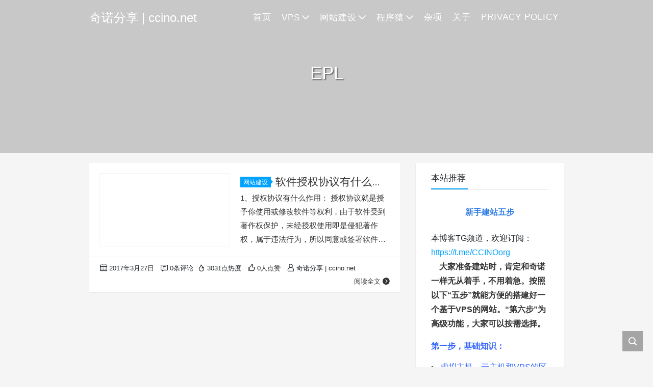

--- FILE ---
content_type: text/html; charset=UTF-8
request_url: https://www.ccino.net/Label/epl
body_size: 11534
content:
<!DOCTYPE html>
<html lang="zh-Hans">

<head>
    <meta charset="UTF-8">
    <title>EPL Archives - 奇诺分享 | ccino.net</title>
    <meta name="viewport" content="width=device-width, initial-scale=1, user-scalable=no"><meta name="format-detection" content="telphone=no, date=no, address=no, email=no"><meta name="theme-color" content="#282a2c"><meta name="keywords" itemprop="keywords" content="EPL"><meta name="description" itemprop="description" content=""><meta itemprop="image" content="https://www.ccino.net/wp-content/uploads/2017/03/free_software_licenses.png"><meta property="og:site_name" content="奇诺分享 | ccino.net"><meta property="og:url" content="https://www.ccino.net/what-is-the-role-of-software-licensing-agreements.html"><meta property="og:title" content="软件授权协议有什么作用，例如GPL、Apache License、CDDL、EPL这些协议有什么区别？"><meta property="og:image" content="https://www.ccino.net/wp-content/uploads/2017/03/free_software_licenses.png"><meta property="og:image:type" content="image/webp"><meta property="og:locale" content="zh-Hans"><meta name="twitter:card" content="summary_large_image"><meta name="twitter:title" content="软件授权协议有什么作用，例如GPL、Apache License、CDDL、EPL这些协议有什么区别？">		<script type="text/javascript">
		var ug_permalink = 'https://www.ccino.net/what-is-the-role-of-software-licensing-agreements.html';
		</script>
		<meta name='robots' content='index, follow, max-image-preview:large, max-snippet:-1, max-video-preview:-1' />

	<!-- This site is optimized with the Yoast SEO plugin v26.6 - https://yoast.com/wordpress/plugins/seo/ -->
	<link rel="canonical" href="https://www.ccino.net/Label/epl" />
	<meta property="og:locale" content="zh_CN" />
	<meta property="og:type" content="article" />
	<meta property="og:title" content="EPL Archives - 奇诺分享 | ccino.net" />
	<meta property="og:url" content="https://www.ccino.net/Label/epl" />
	<meta property="og:site_name" content="奇诺分享 | ccino.net" />
	<meta name="twitter:card" content="summary_large_image" />
	<script type="application/ld+json" class="yoast-schema-graph">{"@context":"https://schema.org","@graph":[{"@type":"CollectionPage","@id":"https://www.ccino.net/Label/epl","url":"https://www.ccino.net/Label/epl","name":"EPL Archives - 奇诺分享 | ccino.net","isPartOf":{"@id":"https://www.ccino.net/#website"},"primaryImageOfPage":{"@id":"https://www.ccino.net/Label/epl#primaryimage"},"image":{"@id":"https://www.ccino.net/Label/epl#primaryimage"},"thumbnailUrl":"https://www.ccino.net/wp-content/uploads/2017/03/free_software_licenses.png","breadcrumb":{"@id":"https://www.ccino.net/Label/epl#breadcrumb"},"inLanguage":"zh-Hans"},{"@type":"ImageObject","inLanguage":"zh-Hans","@id":"https://www.ccino.net/Label/epl#primaryimage","url":"https://www.ccino.net/wp-content/uploads/2017/03/free_software_licenses.png","contentUrl":"https://www.ccino.net/wp-content/uploads/2017/03/free_software_licenses.png","width":1600,"height":1000},{"@type":"BreadcrumbList","@id":"https://www.ccino.net/Label/epl#breadcrumb","itemListElement":[{"@type":"ListItem","position":1,"name":"Home","item":"https://www.ccino.net/"},{"@type":"ListItem","position":2,"name":"EPL"}]},{"@type":"WebSite","@id":"https://www.ccino.net/#website","url":"https://www.ccino.net/","name":"奇诺分享 | ccino.net","description":"重在分享","potentialAction":[{"@type":"SearchAction","target":{"@type":"EntryPoint","urlTemplate":"https://www.ccino.net/?s={search_term_string}"},"query-input":{"@type":"PropertyValueSpecification","valueRequired":true,"valueName":"search_term_string"}}],"inLanguage":"zh-Hans"}]}</script>
	<!-- / Yoast SEO plugin. -->


<link rel='dns-prefetch' href='//cdn.jsdelivr.net' />
<style id='wp-img-auto-sizes-contain-inline-css' type='text/css'>
img:is([sizes=auto i],[sizes^="auto," i]){contain-intrinsic-size:3000px 1500px}
/*# sourceURL=wp-img-auto-sizes-contain-inline-css */
</style>
<style id='classic-theme-styles-inline-css' type='text/css'>
/*! This file is auto-generated */
.wp-block-button__link{color:#fff;background-color:#32373c;border-radius:9999px;box-shadow:none;text-decoration:none;padding:calc(.667em + 2px) calc(1.333em + 2px);font-size:1.125em}.wp-block-file__button{background:#32373c;color:#fff;text-decoration:none}
/*# sourceURL=/wp-includes/css/classic-themes.min.css */
</style>
<link rel='stylesheet' id='fontAwesome5.9-css' href='https://www.ccino.net/wp-content/plugins/ultimate-gutenberg/public/../library/fontawesome/css/all.min.css?ver=2.5.1' type='text/css' media='all' />
<link rel='stylesheet' id='ultimate-gutenberg-custom-css' href='https://www.ccino.net/wp-content/plugins/ultimate-gutenberg/public/css/ultimate-gutenberg-public.css?ver=2.5.1' type='text/css' media='all' />
<link rel='stylesheet' id='ug_columns_responsive-css' href='https://www.ccino.net/wp-content/plugins/ultimate-gutenberg/public/css/block/ug_columns_responsive.css?ver=2.5.1' type='text/css' media='all' />
<link rel='stylesheet' id='ug_embed_responsive-css' href='https://www.ccino.net/wp-content/plugins/ultimate-gutenberg/public/css/block/ug_embed_responsive.css?ver=2.5.1' type='text/css' media='all' />
<link rel='stylesheet' id='bootstrap-css' href='https://cdn.jsdelivr.net/gh/seatonjiang/kratos@v4.3.2/assets/css/bootstrap.min.css?ver=4.5.0' type='text/css' media='all' />
<link rel='stylesheet' id='kicon-css' href='https://cdn.jsdelivr.net/gh/seatonjiang/kratos@v4.3.2/assets/css/iconfont.min.css?ver=4.3.2' type='text/css' media='all' />
<link rel='stylesheet' id='layer-css' href='https://cdn.jsdelivr.net/gh/seatonjiang/kratos@v4.3.2/assets/css/layer.min.css?ver=3.1.1' type='text/css' media='all' />
<link rel='stylesheet' id='kratos-css' href='https://cdn.jsdelivr.net/gh/seatonjiang/kratos@v4.3.2/style.css?ver=4.3.2' type='text/css' media='all' />
<style id='kratos-inline-css' type='text/css'>

        @media screen and (min-width: 992px) {
            .k-nav .navbar-brand h1 {
                color: #ffffff;
            }
            .k-nav .navbar-nav > li.nav-item > a {
                color: #ffffff;
            }
        }
        
/*# sourceURL=kratos-inline-css */
</style>
<link rel='stylesheet' id='enlighterjs-css' href='https://www.ccino.net/wp-content/plugins/enlighter/cache/enlighterjs.min.css?ver=sjWuEwLzxDkaDID' type='text/css' media='all' />
<noscript><style id="rocket-lazyload-nojs-css">.rll-youtube-player, [data-lazy-src]{display:none !important;}</style></noscript><script type="text/javascript" src="https://www.ccino.net/wp-includes/js/jquery/jquery.min.js?ver=3.7.1" id="jquery-core-js"></script>
<script type="text/javascript" src="https://www.ccino.net/wp-includes/js/jquery/jquery-migrate.min.js?ver=3.4.1" id="jquery-migrate-js"></script>
<script charset="UTF-8" id="LA_COLLECT" src="//sdk.51.la/js-sdk-pro.min.js"></script>
<script>LA.init({id: "JgrSQXkDweoXdbC8",ck: "JgrSQXkDweoXdbC8"})</script><style id='global-styles-inline-css' type='text/css'>
:root{--wp--preset--aspect-ratio--square: 1;--wp--preset--aspect-ratio--4-3: 4/3;--wp--preset--aspect-ratio--3-4: 3/4;--wp--preset--aspect-ratio--3-2: 3/2;--wp--preset--aspect-ratio--2-3: 2/3;--wp--preset--aspect-ratio--16-9: 16/9;--wp--preset--aspect-ratio--9-16: 9/16;--wp--preset--color--black: #000000;--wp--preset--color--cyan-bluish-gray: #abb8c3;--wp--preset--color--white: #ffffff;--wp--preset--color--pale-pink: #f78da7;--wp--preset--color--vivid-red: #cf2e2e;--wp--preset--color--luminous-vivid-orange: #ff6900;--wp--preset--color--luminous-vivid-amber: #fcb900;--wp--preset--color--light-green-cyan: #7bdcb5;--wp--preset--color--vivid-green-cyan: #00d084;--wp--preset--color--pale-cyan-blue: #8ed1fc;--wp--preset--color--vivid-cyan-blue: #0693e3;--wp--preset--color--vivid-purple: #9b51e0;--wp--preset--gradient--vivid-cyan-blue-to-vivid-purple: linear-gradient(135deg,rgb(6,147,227) 0%,rgb(155,81,224) 100%);--wp--preset--gradient--light-green-cyan-to-vivid-green-cyan: linear-gradient(135deg,rgb(122,220,180) 0%,rgb(0,208,130) 100%);--wp--preset--gradient--luminous-vivid-amber-to-luminous-vivid-orange: linear-gradient(135deg,rgb(252,185,0) 0%,rgb(255,105,0) 100%);--wp--preset--gradient--luminous-vivid-orange-to-vivid-red: linear-gradient(135deg,rgb(255,105,0) 0%,rgb(207,46,46) 100%);--wp--preset--gradient--very-light-gray-to-cyan-bluish-gray: linear-gradient(135deg,rgb(238,238,238) 0%,rgb(169,184,195) 100%);--wp--preset--gradient--cool-to-warm-spectrum: linear-gradient(135deg,rgb(74,234,220) 0%,rgb(151,120,209) 20%,rgb(207,42,186) 40%,rgb(238,44,130) 60%,rgb(251,105,98) 80%,rgb(254,248,76) 100%);--wp--preset--gradient--blush-light-purple: linear-gradient(135deg,rgb(255,206,236) 0%,rgb(152,150,240) 100%);--wp--preset--gradient--blush-bordeaux: linear-gradient(135deg,rgb(254,205,165) 0%,rgb(254,45,45) 50%,rgb(107,0,62) 100%);--wp--preset--gradient--luminous-dusk: linear-gradient(135deg,rgb(255,203,112) 0%,rgb(199,81,192) 50%,rgb(65,88,208) 100%);--wp--preset--gradient--pale-ocean: linear-gradient(135deg,rgb(255,245,203) 0%,rgb(182,227,212) 50%,rgb(51,167,181) 100%);--wp--preset--gradient--electric-grass: linear-gradient(135deg,rgb(202,248,128) 0%,rgb(113,206,126) 100%);--wp--preset--gradient--midnight: linear-gradient(135deg,rgb(2,3,129) 0%,rgb(40,116,252) 100%);--wp--preset--font-size--small: 13px;--wp--preset--font-size--medium: 20px;--wp--preset--font-size--large: 36px;--wp--preset--font-size--x-large: 42px;--wp--preset--spacing--20: 0.44rem;--wp--preset--spacing--30: 0.67rem;--wp--preset--spacing--40: 1rem;--wp--preset--spacing--50: 1.5rem;--wp--preset--spacing--60: 2.25rem;--wp--preset--spacing--70: 3.38rem;--wp--preset--spacing--80: 5.06rem;--wp--preset--shadow--natural: 6px 6px 9px rgba(0, 0, 0, 0.2);--wp--preset--shadow--deep: 12px 12px 50px rgba(0, 0, 0, 0.4);--wp--preset--shadow--sharp: 6px 6px 0px rgba(0, 0, 0, 0.2);--wp--preset--shadow--outlined: 6px 6px 0px -3px rgb(255, 255, 255), 6px 6px rgb(0, 0, 0);--wp--preset--shadow--crisp: 6px 6px 0px rgb(0, 0, 0);}:where(.is-layout-flex){gap: 0.5em;}:where(.is-layout-grid){gap: 0.5em;}body .is-layout-flex{display: flex;}.is-layout-flex{flex-wrap: wrap;align-items: center;}.is-layout-flex > :is(*, div){margin: 0;}body .is-layout-grid{display: grid;}.is-layout-grid > :is(*, div){margin: 0;}:where(.wp-block-columns.is-layout-flex){gap: 2em;}:where(.wp-block-columns.is-layout-grid){gap: 2em;}:where(.wp-block-post-template.is-layout-flex){gap: 1.25em;}:where(.wp-block-post-template.is-layout-grid){gap: 1.25em;}.has-black-color{color: var(--wp--preset--color--black) !important;}.has-cyan-bluish-gray-color{color: var(--wp--preset--color--cyan-bluish-gray) !important;}.has-white-color{color: var(--wp--preset--color--white) !important;}.has-pale-pink-color{color: var(--wp--preset--color--pale-pink) !important;}.has-vivid-red-color{color: var(--wp--preset--color--vivid-red) !important;}.has-luminous-vivid-orange-color{color: var(--wp--preset--color--luminous-vivid-orange) !important;}.has-luminous-vivid-amber-color{color: var(--wp--preset--color--luminous-vivid-amber) !important;}.has-light-green-cyan-color{color: var(--wp--preset--color--light-green-cyan) !important;}.has-vivid-green-cyan-color{color: var(--wp--preset--color--vivid-green-cyan) !important;}.has-pale-cyan-blue-color{color: var(--wp--preset--color--pale-cyan-blue) !important;}.has-vivid-cyan-blue-color{color: var(--wp--preset--color--vivid-cyan-blue) !important;}.has-vivid-purple-color{color: var(--wp--preset--color--vivid-purple) !important;}.has-black-background-color{background-color: var(--wp--preset--color--black) !important;}.has-cyan-bluish-gray-background-color{background-color: var(--wp--preset--color--cyan-bluish-gray) !important;}.has-white-background-color{background-color: var(--wp--preset--color--white) !important;}.has-pale-pink-background-color{background-color: var(--wp--preset--color--pale-pink) !important;}.has-vivid-red-background-color{background-color: var(--wp--preset--color--vivid-red) !important;}.has-luminous-vivid-orange-background-color{background-color: var(--wp--preset--color--luminous-vivid-orange) !important;}.has-luminous-vivid-amber-background-color{background-color: var(--wp--preset--color--luminous-vivid-amber) !important;}.has-light-green-cyan-background-color{background-color: var(--wp--preset--color--light-green-cyan) !important;}.has-vivid-green-cyan-background-color{background-color: var(--wp--preset--color--vivid-green-cyan) !important;}.has-pale-cyan-blue-background-color{background-color: var(--wp--preset--color--pale-cyan-blue) !important;}.has-vivid-cyan-blue-background-color{background-color: var(--wp--preset--color--vivid-cyan-blue) !important;}.has-vivid-purple-background-color{background-color: var(--wp--preset--color--vivid-purple) !important;}.has-black-border-color{border-color: var(--wp--preset--color--black) !important;}.has-cyan-bluish-gray-border-color{border-color: var(--wp--preset--color--cyan-bluish-gray) !important;}.has-white-border-color{border-color: var(--wp--preset--color--white) !important;}.has-pale-pink-border-color{border-color: var(--wp--preset--color--pale-pink) !important;}.has-vivid-red-border-color{border-color: var(--wp--preset--color--vivid-red) !important;}.has-luminous-vivid-orange-border-color{border-color: var(--wp--preset--color--luminous-vivid-orange) !important;}.has-luminous-vivid-amber-border-color{border-color: var(--wp--preset--color--luminous-vivid-amber) !important;}.has-light-green-cyan-border-color{border-color: var(--wp--preset--color--light-green-cyan) !important;}.has-vivid-green-cyan-border-color{border-color: var(--wp--preset--color--vivid-green-cyan) !important;}.has-pale-cyan-blue-border-color{border-color: var(--wp--preset--color--pale-cyan-blue) !important;}.has-vivid-cyan-blue-border-color{border-color: var(--wp--preset--color--vivid-cyan-blue) !important;}.has-vivid-purple-border-color{border-color: var(--wp--preset--color--vivid-purple) !important;}.has-vivid-cyan-blue-to-vivid-purple-gradient-background{background: var(--wp--preset--gradient--vivid-cyan-blue-to-vivid-purple) !important;}.has-light-green-cyan-to-vivid-green-cyan-gradient-background{background: var(--wp--preset--gradient--light-green-cyan-to-vivid-green-cyan) !important;}.has-luminous-vivid-amber-to-luminous-vivid-orange-gradient-background{background: var(--wp--preset--gradient--luminous-vivid-amber-to-luminous-vivid-orange) !important;}.has-luminous-vivid-orange-to-vivid-red-gradient-background{background: var(--wp--preset--gradient--luminous-vivid-orange-to-vivid-red) !important;}.has-very-light-gray-to-cyan-bluish-gray-gradient-background{background: var(--wp--preset--gradient--very-light-gray-to-cyan-bluish-gray) !important;}.has-cool-to-warm-spectrum-gradient-background{background: var(--wp--preset--gradient--cool-to-warm-spectrum) !important;}.has-blush-light-purple-gradient-background{background: var(--wp--preset--gradient--blush-light-purple) !important;}.has-blush-bordeaux-gradient-background{background: var(--wp--preset--gradient--blush-bordeaux) !important;}.has-luminous-dusk-gradient-background{background: var(--wp--preset--gradient--luminous-dusk) !important;}.has-pale-ocean-gradient-background{background: var(--wp--preset--gradient--pale-ocean) !important;}.has-electric-grass-gradient-background{background: var(--wp--preset--gradient--electric-grass) !important;}.has-midnight-gradient-background{background: var(--wp--preset--gradient--midnight) !important;}.has-small-font-size{font-size: var(--wp--preset--font-size--small) !important;}.has-medium-font-size{font-size: var(--wp--preset--font-size--medium) !important;}.has-large-font-size{font-size: var(--wp--preset--font-size--large) !important;}.has-x-large-font-size{font-size: var(--wp--preset--font-size--x-large) !important;}
/*# sourceURL=global-styles-inline-css */
</style>
</head>

<body>
    <div class="k-header">
        <nav class="k-nav navbar navbar-expand-lg navbar-light fixed-top" >
            <div class="container">
                <a class="navbar-brand" href="https://www.ccino.net">
                    <h1>奇诺分享 | ccino.net</h1>                </a>
                                    <button class="navbar-toggler navbar-toggler-right" id="navbutton" type="button" data-toggle="collapse" data-target="#navbarResponsive" aria-controls="navbarResponsive" aria-expanded="false" aria-label="Toggle navigation">
                        <span class="line first-line"></span>
                        <span class="line second-line"></span>
                        <span class="line third-line"></span>
                    </button>
                <div id="navbarResponsive" class="collapse navbar-collapse"><ul id="menu-%e9%bb%98%e8%ae%a4%e8%8f%9c%e5%8d%95" class="navbar-nav ml-auto"><li class="nav-item" ><a title="首页" href="https://www.ccino.net" class="nav-link">首页</a></li>
<li class="nav-item dropdown" ><a title="VPS" href="#" data-toggle="dropdown" aria-haspopup="true" aria-expanded="false" class="dropdown-toggle nav-link" id="menu-item-dropdown-86">VPS</a>
<ul class="dropdown-menu" aria-labelledby="menu-item-dropdown-86" role="menu">
	<li class="nav-item" ><a title="VPS申请" href="https://www.ccino.net/topics/vps/vps-application" class="dropdown-item">VPS申请</a></li>
	<li class="nav-item" ><a title="VPS配置" href="https://www.ccino.net/topics/vps/vps-configuration" class="dropdown-item">VPS配置</a></li>
	<li class="nav-item" ><a title="科学上网" href="https://www.ccino.net/topics/vps/science-online" class="dropdown-item">科学上网</a></li>
</ul>
</li>
<li class="nav-item dropdown" ><a title="网站建设" href="#" data-toggle="dropdown" aria-haspopup="true" aria-expanded="false" class="dropdown-toggle nav-link" id="menu-item-dropdown-94">网站建设</a>
<ul class="dropdown-menu" aria-labelledby="menu-item-dropdown-94" role="menu">
	<li class="nav-item" ><a title="WordPress" href="https://www.ccino.net/topics/website-construction/wordpress" class="dropdown-item">WordPress</a></li>
</ul>
</li>
<li class="nav-item dropdown" ><a title="程序猿" href="#" data-toggle="dropdown" aria-haspopup="true" aria-expanded="false" class="dropdown-toggle nav-link" id="menu-item-dropdown-1021">程序猿</a>
<ul class="dropdown-menu" aria-labelledby="menu-item-dropdown-1021" role="menu">
	<li class="nav-item" ><a title="开发工具" href="https://www.ccino.net/topics/code-monkey/development-tool" class="dropdown-item">开发工具</a></li>
	<li class="nav-item" ><a title="微服务" href="https://www.ccino.net/topics/code-monkey/micro-service" class="dropdown-item">微服务</a></li>
	<li class="nav-item" ><a title="容器" href="https://www.ccino.net/topics/code-monkey/container" class="dropdown-item">容器</a></li>
	<li class="nav-item" ><a title="分布式" href="https://www.ccino.net/topics/code-monkey/distributed" class="dropdown-item">分布式</a></li>
	<li class="nav-item" ><a title="数据库" href="https://www.ccino.net/topics/code-monkey/data-base" class="dropdown-item">数据库</a></li>
	<li class="nav-item" ><a title="人工智能" href="https://www.ccino.net/topics/code-monkey/ai" class="dropdown-item">人工智能</a></li>
</ul>
</li>
<li class="nav-item" ><a title="杂项" href="https://www.ccino.net/topics/uncategorized" class="nav-link">杂项</a></li>
<li class="nav-item" ><a title="关于" href="https://www.ccino.net/hello-world.html" class="nav-link">关于</a></li>
<li class="nav-item" ><a title="Privacy Policy" href="https://www.ccino.net/about/privacy-policy.html" class="nav-link">Privacy Policy</a></li>
</ul></div>            </div>
        </nav>
                    <div class="banner">
                <div class="overlay"></div>
                <div data-bg="https://www.ccino.net/wp-content/themes/Kratos/assets/img/background.jpg" class="content text-center rocket-lazyload" style="">
                    <div class="introduce animate__animated animate__fadeInUp">
                        <div class="title">EPL</div><div class="mate"></div>                    </div>
                </div>
            </div>
            </div><div class="k-main banner" style="background:#f5f5f5">
    <div class="container">
        <div class="row">
            <div class="col-lg-8 board">
                <div class="article-panel">
    <span class="a-card d-none d-md-block d-lg-block">
            </span>
            <div class="a-thumb">
            <a href="https://www.ccino.net/what-is-the-role-of-software-licensing-agreements.html">
                <img src="data:image/svg+xml,%3Csvg%20xmlns='http://www.w3.org/2000/svg'%20viewBox='0%200%200%200'%3E%3C/svg%3E" data-lazy-src="https://www.ccino.net/wp-content/uploads/2017/03/free_software_licenses.png" /><noscript><img src="https://www.ccino.net/wp-content/uploads/2017/03/free_software_licenses.png" /></noscript>            </a>
        </div>
        <div class="a-post 1">
        <div class="header">
            <a class="label" href="https://www.ccino.net/topics/website-construction">网站建设<i class="label-arrow"></i></a>            <h3 class="title"><a href="https://www.ccino.net/what-is-the-role-of-software-licensing-agreements.html">软件授权协议有什么作用，例如GPL、Apache License、CDDL、EPL这些协议有什么区别？</a></h3>
        </div>
        <div class="content">
            <p>1、授权协议有什么作用： 授权协议就是授予你使用或修改软件等权利，由于软件受到著作权保护，未经授权使用即是侵犯著作权，属于违法行为，所以同意或签署软件授权协议是你使用或修改软件的前提条件。 既然是授权协议，我们可以知道，这个东西分为两部分：授权和协议。你可以简单的理解为权利和义务。 授权即是指权利，指出你有哪些权利，例如在自己的电脑上安装、使用、重新编译发布、作为一部分嵌入在自己的软件项目中一并发布、或是修改再发布。 协议即是指义务，指出你有哪些义务，例如不允许反向工程，不允许开外挂，不允许修改，不允许作为自己软件&hellip;</p>
        </div>
    </div>
    <div class="a-meta">
        <span class="float-left d-none d-md-block">
            <span class="mr-2"><i class="kicon i-calendar"></i>2017年3月27日</span>
                            <span class="mr-2"><i class="kicon i-comments"></i>0条评论</span>
                    </span>
        <span class="float-left d-block">
                            <span class="mr-2"><i class="kicon i-hot"></i>3031点热度</span>
                            <span class="mr-2"><i class="kicon i-good"></i>0人点赞</span>
                            <span class="mr-2"><i class="kicon i-author"></i>奇诺分享 | ccino.net</span>
                    </span>
        <span class="float-right">
            <a href="https://www.ccino.net/what-is-the-role-of-software-licensing-agreements.html">阅读全文<i class="kicon i-rightbutton"></i></a>
        </span>
    </div>
</div>
            </div>
            <div class="col-lg-4 sidebar sticky-sidebar d-none d-lg-block">
                <div class="widget_text widget widget_custom_html"><div class="title">本站推荐</div><div class="textwidget custom-html-widget"><p style="text-align: center; font-size: 28px; vertical-align: baseline; font-weight: normal; color: #444444; font-family: Ubuntu, Helvetica, Arial, sans-serif; background-color: #ffffff;"><span style="font-size: 12pt; color: #337fe5;"><strong>新手建站五步</strong></span></p>本博客TG频道，欢迎订阅：<a href="https://t.me/CCINOorg">https://t.me/CCINOorg</a> 
<p style="text-align: left; vertical-align: baseline; font-family: Ubuntu, Helvetica, Arial, sans-serif; background-color: #ffffff;"><span style="font-size: 12pt;"><b>    大家准备建站时，肯定和奇诺一样无从着手，不用着急。按照以下“五步<b>”</b>就能方便的搭建好一个基于VPS的网站。“第六步<b>”</b>为高级功能，大家可以按需选择。</b></span></p>
<p style="vertical-align: baseline; font-weight: normal; font-family: Ubuntu, Helvetica, Arial, sans-serif; background-color: #ffffff;"><span style="color: #3366ff;"><strong>第一步，基础知识：</strong></span></p>

<ul>
 	<li><span style="font-size: 12pt; color: #3366ff;"><a style="color: #3366ff;" href="https://www.ccino.net/virtual-host-cloud-host-and-vps-difference.html">虚拟主机、云主机和VPS的区别</a></span></li>
 	<li><span style="font-size: 12pt; color: #3366ff;"><a style="color: #3366ff;" href="https://www.ccino.net/xen-openvz-kvm-three-vps-technology-advantages-and-disadvantages-of-detailed-solution.html">Xen、OpenVZ、KVM三大VPS技术优劣势详解</a></span></li>
 	<li><span style="font-size: 12pt; color: #3366ff;"><a style="color: #3366ff;" href="https://www.ccino.net/performance-comparison-of-apache-nginx-and-lighttpd.html">Apache、nginx 、lighttpd性能比较</a></span></li>
</ul>
<span style="color: #3366ff;"><strong>第二步，VPS申请：</strong></span>
<ul>
 	<li><span style="color: #3366ff; font-size: 12pt;"><a style="color: #3366ff;" href="https://www.ccino.net/novice-users-to-move-vps-to-buy-graphic-guide-tutorial.html">新手用户搬瓦工VPS购买图文指导教程</a></span></li>
 	<li><span style="color: #3366ff; font-size: 12pt;"><a style="color: #3366ff;" href="https://www.ccino.net/free-trial-vultr-build-and-vultr-server-performance-test.html">免费试用vultr搭建及vultr服务器性能测试</a>
</span></li>
</ul>
<span style="color: #3366ff;"><strong>第三步，一键web面版搭建：</strong></span>
<ul>
 	<li><span style="color: #3366ff; font-size: 12pt;"><a style="color: #3366ff;" href="https://www.ccino.net/pagoda-linux-panel-march-29th-update-3-5-edition.html">宝塔Linux面板 – 3月29日更新 – 3.5版</a></span></li>
 	<li><span style="color: #3366ff; font-size: 12pt;"><a style="color: #3366ff;" href="https://www.ccino.net/simple-and-practical-vps-host-panel-baota.html">简单实用的VPS主机面板–宝塔</a>
</span></li>
</ul>
<strong><span style="color: #3366ff;">第四步，域名申请：</span></strong>
<ul>
 	<li><span style="font-size: 12pt; color: #3366ff;"><a style="color: #3366ff;" href="https://www.ccino.net/namesilo-vs-godaddy-domain-name-registration-contrast-advantage.html">Namesilo VS Godaddy域名注册的对比优势</a></span></li>
 	<li><span style="font-size: 12pt; color: #3366ff;"><a style="color: #3366ff;" href="https://www.ccino.net/namesilo-new-domain-name-registration-graphic-tutorial.html">Namesilo新域名注册图文教程</a></span></li>
</ul>
<strong><span style="color: #3366ff;">第五步，CMS安装配置：</span></strong>
<ul>
 	<li><span style="font-size: 12pt; color: #3366ff;"><a style="color: #3366ff;" href="https://www.ccino.net/wordpress-entry-how-to-install-wordpress.html">WordPress入门 之 如何安装WordPress</a></span></li>
 	<li><span style="font-size: 12pt; color: #3366ff;"><a style="color: #3366ff;" href="https://www.ccino.net/wordpress-program-file-description.html">WordPress程序文件说明</a></span></li>
</ul>
<span style="font-size: 12pt; color: #3366ff;"><strong>第六步，高级功能：</strong>
</span>
<ul>
 	<li><span style="font-size: 12pt; color: #3366ff;"><a style="color: #3366ff;" href="https://www.ccino.net/https-research-and-summary.html">https的研究与总结</a></span></li>
 	<li><span style="color: #3366ff; font-size: 12pt;"><a style="color: #3366ff;" href="https://www.ccino.net/lets-encrypt-free-new-ssl-certificate.html">Let’s Encrypt – 免费时新的 SSL 证书</a></span></li>
 	<li><span style="font-size: 12pt; color: #3366ff;"><a style="color: #3366ff;" href="https://www.ccino.net/commonly-used-linux-vps-server-openvzkvmxen-to-accelerate-and-optimize-network-speed-tools-summary.html">常用Linux VPS/服务器（OpenVZ/KVM/XEN）加速、优化网络速度工具总结</a></span></li>
</ul>
&nbsp;

&nbsp;

<img class="alignnone size-full wp-image-736" src="data:image/svg+xml,%3Csvg%20xmlns='http://www.w3.org/2000/svg'%20viewBox='0%200%20300%20200'%3E%3C/svg%3E" alt="" width="300" height="200" data-lazy-src="https://www.ccino.net/wp-content/uploads/2017/06/d41d8cd98f00b204e9800998ecf8427e.jpg" /><noscript><img class="alignnone size-full wp-image-736" src="https://www.ccino.net/wp-content/uploads/2017/06/d41d8cd98f00b204e9800998ecf8427e.jpg" alt="" width="300" height="200" /></noscript></div></div><div class="widget w-recommended">        <div class="nav nav-tabs d-none d-xl-flex" id="nav-tab" role="tablist">
            <a class="nav-item nav-link " id="nav-new-tab" data-toggle="tab" href="#nav-new" role="tab" aria-controls="nav-new" aria-selected="false"><i class="kicon i-tabnew"></i>最新</a>
            <a class="nav-item nav-link active" id="nav-hot-tab" data-toggle="tab" href="#nav-hot" role="tab" aria-controls="nav-hot" aria-selected="true"><i class="kicon i-tabhot"></i>热点</a>
            <a class="nav-item nav-link " id="nav-random-tab" data-toggle="tab" href="#nav-random" role="tab" aria-controls="nav-random" aria-selected="false"><i class="kicon i-tabrandom"></i>随机</a>
        </div>
        <div class="nav nav-tabs d-xl-none" id="nav-tab" role="tablist">
            <a class="nav-item nav-link " id="nav-new-tab" data-toggle="tab" href="#nav-new" role="tab" aria-controls="nav-new" aria-selected="false">最新</a>
            <a class="nav-item nav-link active" id="nav-hot-tab" data-toggle="tab" href="#nav-hot" role="tab" aria-controls="nav-hot" aria-selected="true">热点</a>
            <a class="nav-item nav-link " id="nav-random-tab" data-toggle="tab" href="#nav-random" role="tab" aria-controls="nav-random" aria-selected="false">随机</a>
        </div>
        <div class="tab-content" id="nav-tabContent">
            <div class="tab-pane fade " id="nav-new" role="tabpanel" aria-labelledby="nav-new-tab">
                                    <a class="bookmark-item" rel="bookmark" title="在cloudflare部署hugging face的免费api，可对接oneapi/newapi，免费使用Qwen2.5 72B等模型" href="https://www.ccino.net/deploy-huggingface-free-api-in-cloudflare-which-can-be-connected-to-oneapi-newapi-and-use-qwen2-5-72b-and-other-models-for-free.html"><i class="kicon i-book"></i>在cloudflare部署hugging face的免费api，可对接oneapi/newapi，免费使用Qwen2.5 72B等模型</a>
                                    <a class="bookmark-item" rel="bookmark" title="教你从零开始，入坑域名、云服务器并部署 New API + Open WebUI！" href="https://www.ccino.net/teach-you-how-to-start-from-scratch-get-into-domain-names-cloud-servers-and-deploy-new-api-open-webui.html"><i class="kicon i-book"></i>教你从零开始，入坑域名、云服务器并部署 New API + Open WebUI！</a>
                                    <a class="bookmark-item" rel="bookmark" title="谷歌科学家万字长文：《改变你职业生涯的一篇文章，我如何运用人工智能完成工作》建议每个人都要读一遍" href="https://www.ccino.net/how-i-use-artificial-intelligence-to-get-my-job-done-is-recommended-for-everyone-to-read.html"><i class="kicon i-book"></i>谷歌科学家万字长文：《改变你职业生涯的一篇文章，我如何运用人工智能完成工作》建议每个人都要读一遍</a>
                                    <a class="bookmark-item" rel="bookmark" title="书签「上上千」：用 Linkding 和 Trilium 自建服务轻松管理" href="https://www.ccino.net/thousands-of-bookmarks-easily-manage-them-with-linkding-and-trilium-self-built-services.html"><i class="kicon i-book"></i>书签「上上千」：用 Linkding 和 Trilium 自建服务轻松管理</a>
                                    <a class="bookmark-item" rel="bookmark" title="实现本地 RAG 服务：整合 Open WebUI、Ollama 和 Qwen2.5" href="https://www.ccino.net/implementing-local-rag-services-integrating-open-webui-ollama-and-qwen2-5-2.html"><i class="kicon i-book"></i>实现本地 RAG 服务：整合 Open WebUI、Ollama 和 Qwen2.5</a>
                                    <a class="bookmark-item" rel="bookmark" title="肥羊的IPTV等直播源代理Docker部署教程" href="https://www.ccino.net/feiyang-iptv-and-other-live-source-proxy-docker-deployment-tutorial.html"><i class="kicon i-book"></i>肥羊的IPTV等直播源代理Docker部署教程</a>
                            </div>
            <div class="tab-pane fade show active" id="nav-hot" role="tabpanel" aria-labelledby="nav-hot-tab">
                            </div>
            <div class="tab-pane fade " id="nav-random" role="tabpanel" aria-labelledby="nav-random-tab">
                                    <a class="bookmark-item" rel="bookmark" title="肥羊的IPTV等直播源代理Docker部署教程" href="https://www.ccino.net/feiyang-iptv-and-other-live-source-proxy-docker-deployment-tutorial.html"><i class="kicon i-book"></i>肥羊的IPTV等直播源代理Docker部署教程</a>
                                    <a class="bookmark-item" rel="bookmark" title="LookingGlass: 节点测速及回程路由测试专用小工具简单搭建教程" href="https://www.ccino.net/lookingglass-node-gages-and-backhaul-routing-test-gadgets-simple-build-tutorial.html"><i class="kicon i-book"></i>LookingGlass: 节点测速及回程路由测试专用小工具简单搭建教程</a>
                                    <a class="bookmark-item" rel="bookmark" title="微服务架构适用场景分析" href="https://www.ccino.net/application-scenario-analysis-of-micro-service-architecture.html"><i class="kicon i-book"></i>微服务架构适用场景分析</a>
                                    <a class="bookmark-item" rel="bookmark" title="Zoho Mail中国 提供5G/25用户免费域名邮箱" href="https://www.ccino.net/zoho-mail-china-offers-5g-25-users-free-domain-mailboxes.html"><i class="kicon i-book"></i>Zoho Mail中国 提供5G/25用户免费域名邮箱</a>
                                    <a class="bookmark-item" rel="bookmark" title="WordPress的文章URL插入" href="https://www.ccino.net/wordpress-article-url-insert.html"><i class="kicon i-book"></i>WordPress的文章URL插入</a>
                                    <a class="bookmark-item" rel="bookmark" title="各平台全面解决 Chrome 浏览器太占内存问题无敌方案" href="https://www.ccino.net/the-platform-to-solve-the-full-range-of-chrome-browser-memory-problems-invincible-program.html"><i class="kicon i-book"></i>各平台全面解决 Chrome 浏览器太占内存问题无敌方案</a>
                            </div>
        </div>
    </div><div class="widget w-tags"><div class="title">标签聚合</div><div class="item"><a href="https://www.ccino.net/Label/%e8%af%81%e4%b9%a6" class="tag-cloud-link tag-link-28 tag-link-position-1" style="font-size: 14px;">证书</a>
<a href="https://www.ccino.net/Label/%e6%8f%92%e4%bb%b6" class="tag-cloud-link tag-link-22 tag-link-position-2" style="font-size: 14px;">插件</a>
<a href="https://www.ccino.net/Label/ssl" class="tag-cloud-link tag-link-45 tag-link-position-3" style="font-size: 14px;">SSL</a>
<a href="https://www.ccino.net/Label/%e4%bc%98%e5%8c%96" class="tag-cloud-link tag-link-29 tag-link-position-4" style="font-size: 14px;">优化</a>
<a href="https://www.ccino.net/Label/https" class="tag-cloud-link tag-link-35 tag-link-position-5" style="font-size: 14px;">https</a>
<a href="https://www.ccino.net/Label/vps" class="tag-cloud-link tag-link-6 tag-link-position-6" style="font-size: 14px;">VPS</a>
<a href="https://www.ccino.net/Label/wordpress" class="tag-cloud-link tag-link-17 tag-link-position-7" style="font-size: 14px;">WordPress</a>
<a href="https://www.ccino.net/Label/%e7%bd%91%e7%ab%99%e5%bb%ba%e8%ae%be" class="tag-cloud-link tag-link-30 tag-link-position-8" style="font-size: 14px;">网站建设</a></div></div><div class="widget w-search"><div class="item"> <form role="search" method="get" id="searchform" class="searchform" action="https://www.ccino.net/"> <div class="input-group mt-2 mb-2"> <input type="text" name="s" id="search-widgets" class="form-control" placeholder="搜点什么呢?"> <div class="input-group-append"> <button class="btn btn-primary btn-search" type="submit" id="searchsubmit">搜索</button> </div> </div> </form></div></div>            </div>
        </div>
    </div>
</div>
<div class="k-footer">
    <div class="f-toolbox">
        <div class="gotop ">
            <div class="gotop-btn">
                <span class="kicon i-up"></span>
            </div>
        </div>
                <div class="search">
            <span class="kicon i-find"></span>
            <form class="search-form" role="search" method="get" action="https://www.ccino.net/">
                <input type="text" name="s" id="search-footer" placeholder="搜点什么呢?" style="display:none" />
            </form>
        </div>
    </div>
    <div class="container">
        <div class="row">
            <div class="col-12 text-center">
                <p class="social">
                                    </p>
                <p>COPYRIGHT © 2021 ccino.net. ALL RIGHTS RESERVED.</p><p>Theme <a href="https://github.com/seatonjiang/kratos" target="_blank" rel="nofollow">Kratos</a> Made By <a href="https://seatonjiang.com" target="_blank" rel="nofollow">Seaton Jiang</a></p>            </div>
        </div>
    </div>
</div>
<script type="speculationrules">
{"prefetch":[{"source":"document","where":{"and":[{"href_matches":"/*"},{"not":{"href_matches":["/wp-*.php","/wp-admin/*","/wp-content/uploads/*","/wp-content/*","/wp-content/plugins/*","/wp-content/themes/Kratos/*","/*\\?(.+)"]}},{"not":{"selector_matches":"a[rel~=\"nofollow\"]"}},{"not":{"selector_matches":".no-prefetch, .no-prefetch a"}}]},"eagerness":"conservative"}]}
</script>
<script type="text/javascript" src="https://www.ccino.net/wp-includes/js/clipboard.min.js?ver=2.0.11" id="clipboard-js"></script>
<script type="text/javascript" src="https://www.ccino.net/wp-content/plugins/ultimate-gutenberg/public/js/ultimate-gutenberg-public.js?ver=2.5.1" id="ultimate_gutenberg-js-js"></script>
<script type="text/javascript" src="https://cdn.jsdelivr.net/gh/seatonjiang/kratos@v4.3.2/assets/js/bootstrap.bundle.min.js?ver=4.5.0" id="bootstrap-bundle-js"></script>
<script type="text/javascript" src="https://cdn.jsdelivr.net/gh/seatonjiang/kratos@v4.3.2/assets/js/layer.min.js?ver=3.1.1" id="layer-js"></script>
<script type="text/javascript" src="https://cdn.jsdelivr.net/gh/seatonjiang/kratos@v4.3.2/assets/js/DPlayer.min.js?ver=4.3.2" id="dplayer-js"></script>
<script type="text/javascript" id="kratos-js-extra">
/* <![CDATA[ */
var kratos = {"site":"https://www.ccino.net","directory":"https://cdn.jsdelivr.net/gh/seatonjiang/kratos@v4.3.2","alipay":"https://www.ccino.net/wp-content/themes/Kratos/assets/img/200.png","wechat":"https://www.ccino.net/wp-content/themes/Kratos/assets/img/200.png","repeat":"\u60a8\u5df2\u7ecf\u8d5e\u8fc7\u4e86","thanks":"\u611f\u8c22\u60a8\u7684\u652f\u6301","donate":"\u6253\u8d4f\u4f5c\u8005","scan":"\u626b\u7801\u652f\u4ed8"};
//# sourceURL=kratos-js-extra
/* ]]> */
</script>
<script type="text/javascript" src="https://cdn.jsdelivr.net/gh/seatonjiang/kratos@v4.3.2/assets/js/kratos.js?ver=4.3.2" id="kratos-js"></script>
<script type="text/javascript" id="comment-js-extra">
/* <![CDATA[ */
var ajaxcomment = {"ajax_url":"https://www.ccino.net/wp-admin/admin-ajax.php","order":"asc","compost":"\u8bc4\u8bba\u6b63\u5728\u63d0\u4ea4\u4e2d","comsucc":"\u8bc4\u8bba\u63d0\u4ea4\u6210\u529f"};
//# sourceURL=comment-js-extra
/* ]]> */
</script>
<script type="text/javascript" src="https://cdn.jsdelivr.net/gh/seatonjiang/kratos@v4.3.2/assets/js/comments.min.js?ver=4.3.2" id="comment-js"></script>
<script type="text/javascript" id="wp_slimstat-js-extra">
/* <![CDATA[ */
var SlimStatParams = {"transport":"ajax","ajaxurl_rest":"https://www.ccino.net/wp-json/slimstat/v1/hit","ajaxurl_ajax":"https://www.ccino.net/wp-admin/admin-ajax.php","ajaxurl_adblock":"https://www.ccino.net/request/3ad14945aea562d0572933469fb1d0df/","ajaxurl":"https://www.ccino.net/wp-admin/admin-ajax.php","baseurl":"/","dnt":"noslimstat,ab-item","ci":"YToyOntzOjEyOiJjb250ZW50X3R5cGUiO3M6MzoidGFnIjtzOjg6ImNhdGVnb3J5IjtpOjc7fQ--.7038d467e38624f898dff5e0ea171522","wp_rest_nonce":"e552d9f92f"};
//# sourceURL=wp_slimstat-js-extra
/* ]]> */
</script>
<script defer type="text/javascript" src="https://cdn.jsdelivr.net/wp/wp-slimstat/tags/5.3.5/wp-slimstat.min.js" id="wp_slimstat-js"></script>
<script type="text/javascript" src="https://www.ccino.net/wp-content/plugins/enlighter/cache/enlighterjs.min.js?ver=sjWuEwLzxDkaDID" id="enlighterjs-js"></script>
<script type="text/javascript" id="enlighterjs-js-after">
/* <![CDATA[ */
!function(e,n){if("undefined"!=typeof EnlighterJS){var o={"selectors":{"block":"pre.EnlighterJSRAW","inline":"code.EnlighterJSRAW"},"options":{"indent":4,"ampersandCleanup":true,"linehover":true,"rawcodeDbclick":false,"textOverflow":"break","linenumbers":false,"theme":"enlighter","language":"generic","retainCssClasses":false,"collapse":false,"toolbarOuter":"","toolbarTop":"{BTN_RAW}{BTN_COPY}{BTN_WINDOW}{BTN_WEBSITE}","toolbarBottom":""}};(e.EnlighterJSINIT=function(){EnlighterJS.init(o.selectors.block,o.selectors.inline,o.options)})()}else{(n&&(n.error||n.log)||function(){})("Error: EnlighterJS resources not loaded yet!")}}(window,console);
//# sourceURL=enlighterjs-js-after
/* ]]> */
</script>
<script>window.lazyLoadOptions = [{
                elements_selector: "img[data-lazy-src],.rocket-lazyload,iframe[data-lazy-src]",
                data_src: "lazy-src",
                data_srcset: "lazy-srcset",
                data_sizes: "lazy-sizes",
                class_loading: "lazyloading",
                class_loaded: "lazyloaded",
                threshold: 300,
                callback_loaded: function(element) {
                    if ( element.tagName === "IFRAME" && element.dataset.rocketLazyload == "fitvidscompatible" ) {
                        if (element.classList.contains("lazyloaded") ) {
                            if (typeof window.jQuery != "undefined") {
                                if (jQuery.fn.fitVids) {
                                    jQuery(element).parent().fitVids();
                                }
                            }
                        }
                    }
                }},{
				elements_selector: ".rocket-lazyload",
				data_src: "lazy-src",
				data_srcset: "lazy-srcset",
				data_sizes: "lazy-sizes",
				class_loading: "lazyloading",
				class_loaded: "lazyloaded",
				threshold: 300,
			}];
        window.addEventListener('LazyLoad::Initialized', function (e) {
            var lazyLoadInstance = e.detail.instance;

            if (window.MutationObserver) {
                var observer = new MutationObserver(function(mutations) {
                    var image_count = 0;
                    var iframe_count = 0;
                    var rocketlazy_count = 0;

                    mutations.forEach(function(mutation) {
                        for (var i = 0; i < mutation.addedNodes.length; i++) {
                            if (typeof mutation.addedNodes[i].getElementsByTagName !== 'function') {
                                continue;
                            }

                            if (typeof mutation.addedNodes[i].getElementsByClassName !== 'function') {
                                continue;
                            }

                            images = mutation.addedNodes[i].getElementsByTagName('img');
                            is_image = mutation.addedNodes[i].tagName == "IMG";
                            iframes = mutation.addedNodes[i].getElementsByTagName('iframe');
                            is_iframe = mutation.addedNodes[i].tagName == "IFRAME";
                            rocket_lazy = mutation.addedNodes[i].getElementsByClassName('rocket-lazyload');

                            image_count += images.length;
			                iframe_count += iframes.length;
			                rocketlazy_count += rocket_lazy.length;

                            if(is_image){
                                image_count += 1;
                            }

                            if(is_iframe){
                                iframe_count += 1;
                            }
                        }
                    } );

                    if(image_count > 0 || iframe_count > 0 || rocketlazy_count > 0){
                        lazyLoadInstance.update();
                    }
                } );

                var b      = document.getElementsByTagName("body")[0];
                var config = { childList: true, subtree: true };

                observer.observe(b, config);
            }
        }, false);</script><script data-no-minify="1" async src="https://www.ccino.net/wp-content/plugins/rocket-lazy-load/assets/js/16.1/lazyload.min.js"></script></body>

</html>

--- FILE ---
content_type: application/javascript; charset=utf-8
request_url: https://cdn.jsdelivr.net/gh/seatonjiang/kratos@v4.3.2/assets/js/kratos.js?ver=4.3.2
body_size: 1465
content:
/*!
 * Kratos
 * Seaton Jiang <hi@seatonjiang.com>
 */
(function (
  $
) {
  "use strict";

  var KRATOS_VERSION =
    "4.3.2";

  var navbarConfig =
    function () {
      $(
        "#navbutton"
      ).on(
        "click",
        function () {
          $(
            ".navbar-toggler"
          ).toggleClass(
            "nav-close"
          );
        }
      );
    };

  var tooltipConfig =
    function () {
      $(
        '[data-toggle="tooltip"]'
      ).tooltip();
    };

  var gotopConfig =
    function () {
      $(
        window
      ).on(
        "load",
        function () {
          var $win =
            $(
              window
            );
          var setShowOrHide =
            function () {
              if (
                $win.scrollTop() >
                200
              ) {
                $(
                  ".gotop"
                ).addClass(
                  "active"
                );
              } else {
                $(
                  ".gotop"
                ).removeClass(
                  "active"
                );
              }
            };
          setShowOrHide();
          $win.scroll(
            setShowOrHide
          );
        }
      );
      $(
        ".gotop"
      ).on(
        "click",
        function (
          event
        ) {
          event.preventDefault();
          $(
            "html, body"
          ).animate(
            {
              scrollTop:
                $(
                  "html"
                ).offset()
                  .top,
            },
            500
          );
          return false;
        }
      );
    };

  var searchConfig =
    function () {
      $(
        ".search"
      ).on(
        "click",
        function (
          e
        ) {
          $(
            ".search-form"
          ).animate(
            {
              width:
                "200px",
            },
            200
          );
          $(
            ".search-form input"
          ).css(
            "display",
            "block"
          );
          $(
            document
          ).one(
            "click",
            function () {
              $(
                ".search-form"
              ).animate(
                {
                  width:
                    "0",
                },
                100
              );
              $(
                ".search-form input"
              ).hide();
            }
          );
          e.stopPropagation();
        }
      );
      $(
        ".search-form"
      ).on(
        "click",
        function (
          e
        ) {
          e.stopPropagation();
        }
      );
    };

  var wechatConfig =
    function () {
      $(
        ".wechat"
      ).mouseout(
        function () {
          $(
            ".wechat-pic"
          )[0].style.display =
            "none";
        }
      );
      $(
        ".wechat"
      ).mouseover(
        function () {
          $(
            ".wechat-pic"
          )[0].style.display =
            "block";
        }
      );
    };

  var smiliesConfig =
    function () {
      $(
        "#addsmile"
      ).on(
        "click",
        function (
          e
        ) {
          $(
            ".smile"
          ).toggleClass(
            "open"
          );
          $(
            document
          ).one(
            "click",
            function () {
              $(
                ".smile"
              ).toggleClass(
                "open"
              );
            }
          );
          e.stopPropagation();
          return false;
        }
      );
    };

  var postlikeConfig =
    function () {
      $.fn.postLike =
        function () {
          if (
            $(
              this
            ).hasClass(
              "done"
            )
          ) {
            layer.msg(
              kratos.repeat,
              function () {}
            );
            return false;
          } else {
            $(
              this
            ).addClass(
              "done"
            );
            layer.msg(
              kratos.thanks
            );
            var id =
                $(
                  this
                ).data(
                  "id"
                ),
              action =
                $(
                  this
                ).data(
                  "action"
                );
            var ajax_data =
              {
                action:
                  "love",
                um_id:
                  id,
                um_action:
                  action,
              };
            $.post(
              kratos.site +
                "/wp-admin/admin-ajax.php",
              ajax_data,
              function (
                data
              ) {}
            );
            return false;
          }
        };
      $(
        document
      ).on(
        "click",
        ".btn-thumbs",
        function () {
          $(
            this
          ).postLike();
        }
      );
    };

  var donateConfig =
    function () {
      $(
        "#donate"
      ).on(
        "click",
        function () {
          layer.open(
            {
              type: 1,
              area: [
                "300px",
                "370px",
              ],
              title:
                kratos.donate,
              resize: false,
              scrollbar: false,
              content:
                '<div class="donate-box"><div class="meta-pay text-center my-2"><strong>' +
                kratos.scan +
                '</strong></div><div class="qr-pay text-center"><img class="pay-img" id="alipay_qr" src="' +
                kratos.alipay +
                '"><img class="pay-img d-none" id="wechat_qr" src="' +
                kratos.wechat +
                '"></div><div class="choose-pay text-center mt-2"><input id="alipay" type="radio" name="pay-method" checked><label for="alipay" class="pay-button"><img src="' +
                kratos.directory +
                '/assets/img/payment/alipay.png"></label><input id="wechatpay" type="radio" name="pay-method"><label for="wechatpay" class="pay-button"><img src="' +
                kratos.directory +
                '/assets/img/payment/wechat.png"></label></div></div>',
            }
          );
          $(
            '.choose-pay input[type="radio"]'
          ).click(
            function () {
              var id =
                $(
                  this
                ).attr(
                  "id"
                );
              if (
                id ==
                "alipay"
              ) {
                $(
                  ".qr-pay #alipay_qr"
                ).removeClass(
                  "d-none"
                );
                $(
                  ".qr-pay #wechat_qr"
                ).addClass(
                  "d-none"
                );
              }
              if (
                id ==
                "wechatpay"
              ) {
                $(
                  ".qr-pay #alipay_qr"
                ).addClass(
                  "d-none"
                );
                $(
                  ".qr-pay #wechat_qr"
                ).removeClass(
                  "d-none"
                );
              }
            }
          );
        }
      );
    };

  var accordionConfig =
    function () {
      $(
        ".acheader"
      ).on(
        "click",
        function (
          event
        ) {
          var $this =
            $(
              this
            );
          $this
            .closest(
              ".accordion"
            )
            .find(
              ".contents"
            )
            .slideToggle(
              300
            );
          if (
            $this
              .closest(
                ".accordion"
              )
              .hasClass(
                "active"
              )
          ) {
            $this
              .closest(
                ".accordion"
              )
              .removeClass(
                "active"
              );
          } else {
            $this
              .closest(
                ".accordion"
              )
              .addClass(
                "active"
              );
          }
          event.preventDefault();
        }
      );
    };

  var consoleConfig =
    function () {
      console.log(
        "\n Kratos v" +
          KRATOS_VERSION +
          "\n\n https://github.com/seatonjiang/kratos \n\n"
      );
    };

  var lightGalleryConfig =
    function () {
      if (
        typeof lightGallery !==
        "undefined"
      ) {
        lightGallery(
          document.getElementById(
            "lightgallery"
          ),
          {
            selector:
              'a[href$=".jpg"], a[href$=".jpeg"], a[href$=".png"], a[href$=".gif"], a[href$=".bmp"], a[href$=".webp"]',
          }
        );
      }
    };

  document.addEventListener(
    "DOMContentLoaded",
    function () {
      accordionConfig();
      navbarConfig();
      tooltipConfig();
      gotopConfig();
      searchConfig();
      wechatConfig();
      smiliesConfig();
      postlikeConfig();
      donateConfig();
      consoleConfig();
      lightGalleryConfig();
    }
  );
})(
  jQuery
);

function grin(
  tag
) {
  var myField;
  tag =
    " " +
    tag +
    " ";
  if (
    document.getElementById(
      "comment"
    ) &&
    document.getElementById(
      "comment"
    )
      .type ==
      "textarea"
  ) {
    myField =
      document.getElementById(
        "comment"
      );
  } else {
    return false;
  }
  if (
    document.selection
  ) {
    myField.focus();
    sel =
      document.selection.createRange();
    sel.text =
      tag;
    myField.focus();
  } else if (
    myField.selectionStart ||
    myField.selectionStart ==
      "0"
  ) {
    var startPos =
      myField.selectionStart;
    var endPos =
      myField.selectionEnd;
    var cursorPos =
      endPos;
    myField.value =
      myField.value.substring(
        0,
        startPos
      ) +
      tag +
      myField.value.substring(
        endPos,
        myField
          .value
          .length
      );
    cursorPos +=
      tag.length;
    myField.focus();
    myField.selectionStart =
      cursorPos;
    myField.selectionEnd =
      cursorPos;
  } else {
    myField.value +=
      tag;
    myField.focus();
  }
}
